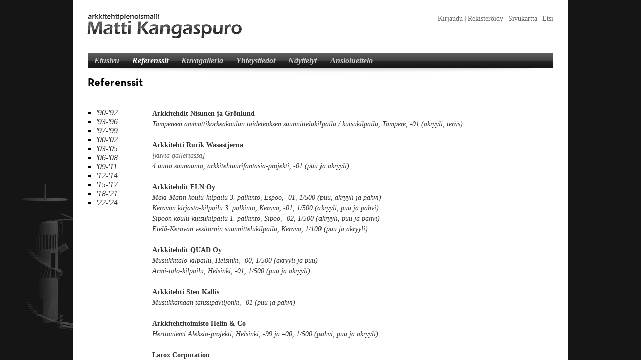

--- FILE ---
content_type: text/html; charset=UTF-8
request_url: https://www.pienoismalli.fi/fi/referenssit/00-02/?PHPSESSID=13loihgvflps0v7jmbdl8g7kl7
body_size: 17398
content:
<!DOCTYPE html PUBLIC "-//W3C//DTD XHTML 1.0 Transitional//EN" "http://www.w3.org/TR/xhtml1/DTD/xhtml1-transitional.dtd">
<html xmlns="http://www.w3.org/1999/xhtml">
<head>

<meta http-equiv="Content-Type" content="text/html; charset=utf-8" />
<meta http-equiv="keywords" content="" />
<meta http-equiv="description" content="" />
<meta name="generator" content="Innoventum iCMS" />
<base href="https://www.pienoismalli.fi:443/" />
<title>Arkkitehtipienoismalli - '00-'02</title>
<!-- previous version <script type="text/javascript" src="/icms/scripts/jquery/jquery-1.5.1.min.js"></script> -->

<!--
UPDATE 4.9.2013
<script type="text/javascript" src="/icms/scripts/jquery/jquery-1.8.3.min.js"></script>
-->
<script type="text/javascript" src="/icms/scripts/script.min.js"></script>
<script type="text/javascript" src="/icms/scripts/jquery/jquery-1.7.min.js"></script>
<script type="text/javascript" src="/icms/scripts/jquery/jquery-ui-1.8.20.custom.min.js"></script>
	<!--script type="text/javascript" src="/icms/scripts/tinymce/3.4.6/tiny_mce_src.js"></script-->
	<script type="text/javascript" src="/icms/scripts/tinymce/3.4.6/jquery.tinymce.js"></script><script type="text/javascript" src="/icms/javascript/menu.js"></script>
<script type="text/javascript" src="/icms/jquery.form.js"></script>
<script type="text/javascript" src="/icms/javascript/jquery.scrollable.min.js"></script>
<script type="text/javascript" src="/icms/javascript/jquery.mousewheel.js"></script>
<script type="text/javascript" src="/icms/scripts/jquery/1.2.6/thickbox/thickbox.js"></script>
<script type="text/javascript" src="/icms/scripts/jquery/1.2.6/jquery.cookie.js"></script>
<script type="text/javascript" src="/icms/scripts/jquery/i18n/jquery-ui-i18n.js"></script>
	<!--#jquery noty for notifications -->

<link rel="stylesheet" type="text/css" href="/icms/scripts/jquery/noty/css/jquery.noty.css"/>
<link rel="stylesheet" type="text/css" href="/icms/scripts/jquery/noty/css/noty_theme_default.css"/>
<link rel="stylesheet" type="text/css" href="/icms/scripts/jquery/1.2.6/thickbox/thickbox.css" />
<script type="text/javascript" src="/icms/scripts/jquery/1.3.2/fancybox/jquery.fancybox-1.2.1.js"></script>
<link rel="stylesheet" type="text/css" href="/icms/scripts/jquery/1.3.2/fancybox/jquery.fancybox.css" />
<!--UPDATE 4.9.2013
<script type="text/javascript" src="/icms/scripts/jquery/fancybox/jquery.fancybox.js"></script>
<link rel="stylesheet" type="text/css" href="/icms/scripts/jquery/fancybox/jquery.fancybox.css" />
-->

<link rel="stylesheet" type="text/css" href="/icms/scripts/jquery/1.2.6/simpletree/simpletree.css" />
<link rel="stylesheet" type="text/css" href="/icms/scripts/jquery/css/ui-lightness/jquery-ui-1.8.14.custom.css">
<!--link rel="stylesheet" type="text/css" href="/icms/scripts/jquery-ui/1.10.3/css/ui-lightness/jquery-ui-1.10.3.custom.min.css" /-->
<!-- 9.1.2013 noty added for notifications-->
<script type="text/javascript" src="/icms/scripts/jquery/noty/js/jquery.noty.js"></script>
<link rel="stylesheet" type="text/css" href="/icms/scripts/jquery/noty/css/noty_theme_default.css"/>
<link rel="stylesheet" type="text/css" href="/icms/scripts/jquery/noty/css/jquery.noty.css"/>
<link rel="stylesheet" type="text/css" href="/icms/scripts/jquery/noty/css/noty_theme_default.css"/>
<link rel="stylesheet" type="text/css" href="/icms/editor/filetree.css" />
<link rel="stylesheet" type="text/css" href="/icms/scripts/jquery/1.2.6/structureTree/structureTree.css" />
<link rel="stylesheet" type="text/css" href="/icms/scripts/jquery/1.2.6/datepicker/ui.datepicker.css" />

<!-- jstree styles - have to load here so will work with safari + thickbox -->
<link rel="stylesheet" type="text/css" href="/icms/scripts/jquery/1.3.2/jsTree/source/tree_component.css" />
<link rel="stylesheet" type="text/css" href="/icms/css/icms.css" />

<link rel="stylesheet" type="text/css" href="/css/styles.css?r=779184180" />
					<link rel="stylesheet" type="text/css" href="/css/menu.css?r=1833536937" />
					<link rel="stylesheet" type="text/css" href="/css/news.css?r=2125218491" />
					<script type="text/javascript">
	//<!--
	function iCMSFileArchive(field_name, url, type, win){
	var connector = "/admin/addlink?openTarget=popup&clearlinktype=true&PHPSESSID=13loihgvflps0v7jmbdl8g7kl7";
	var enableAutoTypeSelection = true;
	var cType;
	tinyfck_field = field_name;

	switch (type) {
		case "image":
			cType = "Image";
			connector = "/admin/imageselect?tinymce=true&openTarget=popup&clearlinktype=true&PHPSESSID=13loihgvflps0v7jmbdl8g7kl7";
			break;
		case "flash":
			cType = "Flash";
			 connector = "/admin/addlink?tinymce=true&openTarget=popup&linktype=flash&PHPSESSID=13loihgvflps0v7jmbdl8g7kl7";
			break;
		case 'media':
			cType = "File";
		 	connector = "/admin/addlink?tinymce=true&openTarget=popup&linktype=media&PHPSESSID=13loihgvflps0v7jmbdl8g7kl7";
		break;
		case "file":
			cType = "File";
//			 connector = "/admin/addlink?tinymce=true&openTarget=popup&linktype=file&clearlinktype=true&PHPSESSID=13loihgvflps0v7jmbdl8g7kl7";
			 connector = "/admin/addlink?tinymce=true&openTarget=popup&linktype=file&PHPSESSID=13loihgvflps0v7jmbdl8g7kl7";
			break;
		}
	if (enableAutoTypeSelection && cType) {
		connector += "&linktype=" + cType + "&Type=" + cType;
		}
	//window.open(connector, "Image Chooser", "modal,width=600,height=400");
	tinyMCE.activeEditor.windowManager.open({
		file : connector,
		title : 'File Browser',
		width : 700,  // Your dimensions may differ - toy around with them!
		height : 600,
		resizable : "yes",
		inline : "yes",  // This parameter only has an effect if you use the inlinepopups plugin!
		close_previous : "no"
		}, {
		window : win,
		input : field_name
		});
	return false;
	}
function iCMSImageBank(field_name, url, type, win) {
	}
		var tinydefaultoptions = {
			script_url : '/icms/scripts/tinymce/3.4.6/tiny_mce.js',
			theme : "advanced",
			setup : function(ed) {
				ed.onChange.add(function(ed,l) {
				tinyMCE.triggerSave();
				 //console.debug('Editor contents was modified. Contents: ' + l.content);

				});
				 },
		  mode : "none",
		  language : "fi",
		  theme : 'advanced',
		  file_browser_callback : "iCMSFileArchive",
			image_browser_callback : "iCMSImageBank",
		  theme_advanced_toolbar_location : "top",
		  relative_urls : false,
		  remove_script_host : false,
		  document_base_url : "https://www.pienoismalli.fi:443/?PHPSESSID=13loihgvflps0v7jmbdl8g7kl7",
		  theme_advanced_toolbar_align : "left",
		  theme_advanced_statusbar_location : "none",
		  theme_advanced_buttons1 : "bold,italic,underline,strikethrough,separator,bullist,numlist,undo,redo,link,unlink",
		  theme_advanced_buttons2 : "",
		  theme_advanced_buttons3 : "",
		  plugins: "autolink,lists,table,advimagescale,paste",
		  paste_auto_cleanup_on_paste : true,
		  advimagescale_append_to_url: true,    
		  advimagescale_url_width_key: 'w',    
		  advimagescale_url_height_key: 'h',
		  advimagescale_loading_callback: function(imgNode) {     
		    // alert(imgNode.src + ' is loading');    
		  	},    
		  advimagescale_loaded_callback: function(imgNode) {       // alert(imgNode.src + ' is loaded');    
		  	},    
		  advimagescale_resize_callback: function(editorInstance, imgNode) {  //      alert('resized to ' + imgNode.width + 'x' + imgNode.height);    
		  	},
		  auto_resize : true,

		  theme_advanced_resizing : false  
	 	};	
	
	var eadminvalue='';
	function initDatepicker(){
		//return false;
  	$('.datepicker').datepicker($.extend({
		showStatus: true,
		showOn: "both",
		firstDay: 1,
		createButton:false,
		hideIfNoPrevNext:true,
		dayStatus:false,
		prevText:'',
		prevStatus:'',
		buttonImageOnly:true,
		dateFormat:'dd.mm.yy',
		yearRange:'1900:2031',
		startDate:'01/01/1900',
		buttonImage: '/icms/images/icons/calendar.png'
		},$.datepicker.regional["fi"]));
	
    }
	$(function(){$("a.fancybox").fancybox({'hideOnContentClick': false});});
	$(window).on('beforeunload',function() 
		{
			$.ajax({url:'/fi/referenssit/00-02/:_pageunload/true?PHPSESSID=13loihgvflps0v7jmbdl8g7kl7', async:false});
		
		});
	//-->
</script>
    <script src="/icms/scripts/icms/scripts.js" type="text/javascript"></script>
	<script type="text/javascript">
	//<!--
	$(document).ready(function(){
					$('.tinymce').tinymce(tinydefaultoptions);
					$.get('/fi/referenssit/00-02/:setstat/true?PHPSESSID=13loihgvflps0v7jmbdl8g7kl7');
		});
	//-->
</script>   
	<script type="text/javascript">



  var _gaq = _gaq || [];

  _gaq.push(['_setAccount', 'UA-28467345-1']);

  _gaq.push(['_trackPageview']);



  (function() {

    var ga = document.createElement('script'); ga.type = 'text/javascript'; ga.async = true;

    ga.src = ('https:' == document.location.protocol ? 'https://ssl' : 'http://www') + '.google-analytics.com/ga.js';

    var s = document.getElementsByTagName('script')[0]; s.parentNode.insertBefore(ga, s);

  })();



</script>
</head>
<body id="body">
	<div id="bodywrapper">
		<table cellpadding="0" align="center" cellspacing="0" width="100%" height="100%">
    		<tr>
      			<td valign="top">
					<table cellpadding="0" cellspacing="0" align="center" width="990" height="100%" style="background: #fff;">
						<tr>
							<td valign="top">
								<div id="frame">
									<div id="header">
										<div id="header_top">
											<table cellpadding="0" cellspacing="0" id="topnav" align="right" style="margin: 30px;">
	<tr>		<td>
			<a class="fancybox" href="/:get_page/login?PHPSESSID=13loihgvflps0v7jmbdl8g7kl7">Kirjaudu</a>  
		</td>
		<td width="10" align="center">|</td>
		<td><a href="/?PHPSESSID=13loihgvflps0v7jmbdl8g7kl7">Rekisteröidy</a>  
		</td>
				<td width="10" align="center">|</td>
		<td><a href="/?PHPSESSID=13loihgvflps0v7jmbdl8g7kl7">Sivukartta</a>  
		</td>
		<td width="10" align="center">|</td>
		<td><a href="/fi/etusivu/sis%C3%A4lt%C3%B6haku/?PHPSESSID=13loihgvflps0v7jmbdl8g7kl7">Etsi</a>
		</td>
		<!--<td width="10" align="center">|</td>
		<td><a href="/?PHPSESSID=13loihgvflps0v7jmbdl8g7kl7">Lähetä palautetta</a>
		</td>-->		
	</tr>
</table> 
										</div>
										<div id="header_bottom">
										  <div id="navigation">
      									<div style="padding: 0px 30px;">
      										<ul id="nav">
 <li><a href="/fi/etusivu/?PHPSESSID=13loihgvflps0v7jmbdl8g7kl7">Etusivu</a>
					</li>
					<li><a href="/fi/referenssit/?PHPSESSID=13loihgvflps0v7jmbdl8g7kl7" class="naviactive">Referenssit</a>
					<ul><li><a href="/fi/referenssit/90-92/?PHPSESSID=13loihgvflps0v7jmbdl8g7kl7">'90-'92</a>
					</li>
					<li><a href="/fi/referenssit/93-96/?PHPSESSID=13loihgvflps0v7jmbdl8g7kl7">'93-'96</a>
					</li>
					<li><a href="/fi/referenssit/97-99/?PHPSESSID=13loihgvflps0v7jmbdl8g7kl7">'97-'99</a>
					</li>
					<li><a href="/fi/referenssit/00-02/?PHPSESSID=13loihgvflps0v7jmbdl8g7kl7" class="naviactive">'00-'02</a>
					</li>
					<li><a href="/fi/referenssit/03-05/?PHPSESSID=13loihgvflps0v7jmbdl8g7kl7">'03-'05</a>
					</li>
					<li><a href="/fi/referenssit/06-08/?PHPSESSID=13loihgvflps0v7jmbdl8g7kl7">'06-'08</a>
					</li>
					<li><a href="/fi/referenssit/09-11/?PHPSESSID=13loihgvflps0v7jmbdl8g7kl7">'09-'11</a>
					</li>
					<li><a href="/fi/referenssit/12-14/?PHPSESSID=13loihgvflps0v7jmbdl8g7kl7">'12-'14</a>
					</li>
					<li><a href="/%2715-%2717?PHPSESSID=13loihgvflps0v7jmbdl8g7kl7">'15-'17</a>
					</li>
					<li><a href="/%2718-%2721?PHPSESSID=13loihgvflps0v7jmbdl8g7kl7">'18-'21</a>
					</li>
					<li><a href="/%2722-%2724?PHPSESSID=13loihgvflps0v7jmbdl8g7kl7">'22-'24</a>
					</li>
					                </ul>
				</li>
					<li><a href="/fi/kuvagalleria/?PHPSESSID=13loihgvflps0v7jmbdl8g7kl7">Kuvagalleria</a>
					</li>
					<li><a href="/fi/yhteystiedot/?PHPSESSID=13loihgvflps0v7jmbdl8g7kl7">Yhteystiedot</a>
					</li>
					<li><a href="/fi/n%C3%A4yttelyt/?PHPSESSID=13loihgvflps0v7jmbdl8g7kl7">Näyttelyt</a>
					</li>
					<li><a href="/fi/ansioluettelo/?PHPSESSID=13loihgvflps0v7jmbdl8g7kl7">Ansioluettelo</a>
					</li>
					</ul>  

      									</div>
      								</div>
										</div>
									</div>
								
								<div id="content">
								  <div style="padding: 0px 30px;">
										<div style="width: 930px; height: 60px; float: left;">
    <h1>Referenssit</h1>    
</div>
<div style="width: 930px; height: auto; float: left;">
    <div style="width: 100px; height: auto; float: left; border-right: 1px solid #ccc;">
        <div class="contentareadiv" style="height:100%;" id="contentarea_1"><ul id="siblinglist">					<li><a href="/fi/referenssit/90-92/?PHPSESSID=13loihgvflps0v7jmbdl8g7kl7">'90-'92</a>
					</li>
					
															<li><a href="/fi/referenssit/93-96/?PHPSESSID=13loihgvflps0v7jmbdl8g7kl7">'93-'96</a>
					</li>
					
															<li><a href="/fi/referenssit/97-99/?PHPSESSID=13loihgvflps0v7jmbdl8g7kl7">'97-'99</a>
					</li>
					
															<li><a href="/fi/referenssit/00-02/?PHPSESSID=13loihgvflps0v7jmbdl8g7kl7" class="subiactive">'00-'02</a>
					</li>
					
															<li><a href="/fi/referenssit/03-05/?PHPSESSID=13loihgvflps0v7jmbdl8g7kl7">'03-'05</a>
					</li>
					
															<li><a href="/fi/referenssit/06-08/?PHPSESSID=13loihgvflps0v7jmbdl8g7kl7">'06-'08</a>
					</li>
					
															<li><a href="/fi/referenssit/09-11/?PHPSESSID=13loihgvflps0v7jmbdl8g7kl7">'09-'11</a>
					</li>
					
															<li><a href="/fi/referenssit/12-14/?PHPSESSID=13loihgvflps0v7jmbdl8g7kl7">'12-'14</a>
					</li>
					
															<li><a href="/%2715-%2717?PHPSESSID=13loihgvflps0v7jmbdl8g7kl7">'15-'17</a>
					</li>
					
															<li><a href="/%2718-%2721?PHPSESSID=13loihgvflps0v7jmbdl8g7kl7">'18-'21</a>
					</li>
					
															<li><a href="/%2722-%2724?PHPSESSID=13loihgvflps0v7jmbdl8g7kl7">'22-'24</a>
					</li>
					
										</ul>
</div>
    </div>
    <div style="width: 28px; height: 30px; float: left; overflow: hidden;"></div>
    <div style="width: 800px; height: auto; float: left;">
        <div class="contentareadiv" style="height:100%;" id="contentarea_2"><p class="reference"><strong>Arkkitehdit Nisunen ja Gr&ouml;nlund<br /></strong><em>Tampereen ammattikorkeakoulun taideteoksen suunnittelukilpailu / kutsukilpailu, Tampere, -01 (akryyli, ter&auml;s)</em></p>
<p><strong>Arkkitehti Rurik Wasastjerna<br /></strong><a href="http://www.pienoismalli.fi/fi/kuvagalleria/?icmsmode=clear">[kuvia galleriassa]<br /></a><em>4 uutta saunaunta, arkkitehtuurifantasia-projekti, -01 (puu ja akryyli)</em></p>
<p><strong>Arkkitehdit FLN Oy<br /></strong><em>M&auml;ki-Matin koulu-kilpailu 3. palkinto, Espoo, -01, 1/500 (puu, akryyli ja pahvi)<br /></em><em>Keravan kirjasto-kilpailu 3. palkinto, Kerava, -01, 1/500 (akryyli, puu ja pahvi)</em><em><br />Sipoon koulu-kutsukilpailu 1. palkinto, Sipoo, -02, 1/500 (akryyli, puu ja pahvi)<br /></em><em>Etel&auml;-Keravan vesitornin suunnittelukilpailu, Kerava, 1/100 (puu ja akryyli)</em></p>
<p><strong>Arkkitehdit QUAD Oy<br /></strong><em>Musiikkitalo-kilpailu, Helsinki, -00, 1/500 (akryyli ja puu)<br /></em><em>Armi-talo-kilpailu, Helsinki, -01, 1/500 (puu ja akryyli)</em></p>
<p><strong>Arkkitehti Sten Kallis<br /></strong><em>Mustikkamaan tanssipaviljonki, -01 (puu ja pahvi)</em></p>
<p><strong>Arkkitehtitoimisto Helin &amp; Co<br /></strong><em>Herttoniemi Aleksia-projekti, Helsinki, -99 ja &ndash;00, 1/500 (pahvi, puu ja akryyli)</em></p>
<p><strong>Larox Corporation<br /></strong><a href="http://www.pienoismalli.fi/fi/kuvagalleria/?icmsmode=clear">[kuvia galleriassa]<br /></a><em>Larox C 20 suodatinkone, kaksitoiminen liikkuva pienoismalli, -01, 1/10 (metallit: ter&auml;s/RST, messinki ja alumiini, muovit: akryyli, PVC, styreeni ja kumi, elektroniikka: 2 kpl askelmoottoreita ohjureineen, ohjelmoitu Pic-mikrokontrolleri ja virtal&auml;hde, suodatinkangas, hammaspy&ouml;r&auml;t ja hammashihna)</em></p>
<p><strong>Oy Scania&ndash;Auto Ab<br /></strong><em>Scania-Auton toimipisteet Suomen kartalla, -00, 2500x1500 mm (puu, akryyli, metalli ja elektroniikka)</em></p>
<p><strong>Studio Suonto Oy<br /></strong><em>Leskenlehti, koulu-kilpailu, Espoo, -00, 1/250 (puu)</em></p>
<p><strong>Uudenmaan Mestari-Rakentajat Oy / Ter&auml;svoima Oy<br /></strong><em>Asunto Oy Tapiolan puistovillat, Arkkitehtitoimisto Pet Michael, Tapiola, -01, 1/200 (pahvi, akryyli ja puu)</em></p></div>
    </div>
</div>									</div>
								</div>		
							
									</div>
								</td>
							</tr>
							<tr>
							 <td valign="bottom">
							   <div id="footer">
								<div style="padding: 30px;"> 
									<table cellpadding="0" cellspacing="0" align="center" width="930">
										<tr>
											<td align="left" valign="top">
															
															<h4>Arkkitehtipienoismalli Matti Kangaspuro</h4>
															<p>Agricolankuja 2 C 115, 00530 Helsinki</p>
															<p>GSM + 358 40 559 1110</p>
															<p>e-mail: matti.kangaspuro@pienoismalli.fi</p>
														</td>
														<td align="right" valign="top">
														
															<p>www-toteutus: <a href="http://www.innoventum.fi/" target="_blank" class="footerlink">Innoventum</a></p>
														</td>
													</tr>
												</table>	
											</div>
										</div>
							 </td>
							</tr>
						</table>
					</td>
				</tr>
			</table>
		<div style="clear:both;"></div>
	</div>
</body>
</html>


--- FILE ---
content_type: text/css
request_url: https://www.pienoismalli.fi/icms/editor/filetree.css
body_size: 1564
content:
div.wrap {
			  color:#ff7800;
			  text-decoration:none;
			  font-size:14px;
				width:auto;
				z-index: 11;				
			}
			
			.page-list {
				list-style: none;
				margin: 0;
				padding: 0;

				z-index: 11;			
			}
			
			.clear-element {
				clear: both;			
			}
			
			.page-item1 > div,
			.page-item2 > div,
			.page-item3 > div,
			.page-item4 > div {				
				margin: 0.25em 0 0 0;				
			}
			
			.left {
				text-align: left;
			}
			
			.right {
				text-align: right;
			}

			.sort-handle {			  
				cursor:move;
				z-index:11;
				height:40px;
				width:auto;
			}
							
			.helper {
			border:1px dotted #777777;			
			}
			
			#filetree {
      width:360px; 
      height:560px; 
      background-color: #FFFFFF;
      overflow:auto;
      position: relative;
      z-index: 11;
      float: left;      
      }
					
			#filetree a {
			font-size:14px; 
      color:#ff7800; 
      text-decoration:none;
      font-weight:bold; 
      margin-left:5px;
      z-index: 11;
			}
			
			#filetree a:hover {
			font-size:14px; 
      color:#ffa800; 
      text-decoration:none;
      font-weight:bold; 
      margin-left:5px;
      z-index: 11;
			}
		  
		  #picturelink{
      font-size:12px; 
      color:#000000; 
      text-decoration:none; 
      margin-left:5px;
      z-index: 11;
      }
      
      #picturelink:hover {
      font-size:12px; 
      color:#ffa800; 
      text-decoration:none; 
      margin-left:5px;
      z-index: 11;
      }
			

--- FILE ---
content_type: text/css
request_url: https://www.pienoismalli.fi/css/news.css?r=2125218491
body_size: 867
content:
@charset "utf-8";
/* CSS Document */

/* NEWS LIST*/

div.content_news{
	}
/* single item on list */
div.content_newsitem
	{
	}
div.newsitem_container
	{
	}
p.newsitem_date
	{
	}
h2.newsitem_subject
	{
	}
.newsitem_shortcontent p
	{
	}
a.newsitem_readmore{
	}
div.newsitem_image{
	}
div.content_news_linktoarchive{
	}
div.content_news_linktoarchive A
	{
	}

/* View single item on page */
div.newsview_container
	{
	}
p.newsview_date
	{
	}
h2.newsview_subject
	{
	}
p.newsview_shortcontent
	{
	}
p.newsview_content
	{
	}
a.newsview_return{
	}
div.newsview_image{
	}
div.newsview_thumbnails
	{
	}
/* View single item in thickbox*/
div.newstb_container
	{
	}
p.newstb_date
	{
	}
h2.newstb_subject
	{
	}
p.newstb_shortcontent
	{
	}
p.newstb_content
	{
	}
a.newstb_return{
	}
div.newstb_image{
	}

--- FILE ---
content_type: application/javascript
request_url: https://www.pienoismalli.fi/icms/scripts/jquery/1.2.6/thickbox/thickbox.js
body_size: 12391
content:
/*
 * Thickbox 3.1 - One Box To Rule Them All.
 * By Cody Lindley (http://www.codylindley.com)
 * Copyright (c) 2007 cody lindley
 * Licensed under the MIT License: http://www.opensource.org/licenses/mit-license.php
*/
		  
var tb_pathToImage = "/icms/scripts/jquery/1.2.6/thickbox/loadingAnimation.gif";

/*!!!!!!!!!!!!!!!!! edit below this line at your own risk !!!!!!!!!!!!!!!!!!!!!!!*/
function removeThickBoxEvents() {
        $('.thickbox').each(function(i) {
            $(this).unbind('click');
        });
    }
//on page load call tb_init
jQuery(document).ready(function(){   
	tb_init('a.thickbox, area.thickbox, input.thickbox');//pass where to apply thickbox
	imgLoader = new Image();// preload image
	imgLoader.src = tb_pathToImage;
});

//add thickbox to href & area elements that have a class of .thickbox
function tb_init(domChunk){
	jQuery(domChunk).click(function(){
	var t = this.title || this.name || null;
	var a = this.href || this.alt;
	var g = this.rel || false;
	tb_show(t,a,g);
	this.blur();
	return false;
	});
}

function tb_show(caption, url, imageGroup) {//function called when the user clicks on a thickbox link

	try {
		if (typeof document.body.style.maxHeight === "undefined") {//if IE 6
			jQuery("body","html").css({height: "100%", width: "100%"});
			jQuery("html").css("overflow","hidden");
			if (document.getElementById("TB_HideSelect") === null) {//iframe to hide select elements in ie6
				jQuery("body").append("<iframe id='TB_HideSelect'></iframe><div id='TB_overlay'></div><div id='TB_window'></div>");
				jQuery("#TB_overlay").click(tb_remove);
			}
		}else{//all others
			if(document.getElementById("TB_overlay") === null){
				jQuery("body").append("<div id='TB_overlay'></div><div id='TB_window'></div>");
				jQuery("#TB_overlay").click(tb_remove);
			}
		}
		
		if(tb_detectMacXFF()){
			jQuery("#TB_overlay").addClass("TB_overlayMacFFBGHack");//use png overlay so hide flash
		}else{
			jQuery("#TB_overlay").addClass("TB_overlayBG");//use background and opacity
		}
		
		if(caption===null){caption="";}
		jQuery("body").append("<div id='TB_load'><img src='"+imgLoader.src+"' /></div>");//add loader to the page
		jQuery('#TB_load').show();//show loader
		
		var baseURL;
	   if(url.indexOf("?")!==-1){ //ff there is a query string involved
			baseURL = url.substr(0, url.indexOf("?"));
	   }else{ 
	   		baseURL = url;
	   }
	   
	   var urlString = /\.jpg$|\.jpeg$|\.png$|\.gif$|\.bmp$/;
	   var urlType = baseURL.toLowerCase().match(urlString);

		if(urlType == '.jpg' || urlType == '.jpeg' || urlType == '.png' || urlType == '.gif' || urlType == '.bmp'){//code to show images
				
			TB_PrevCaption = "";
			TB_PrevURL = "";
			TB_PrevHTML = "";
			TB_NextCaption = "";
			TB_NextURL = "";
			TB_NextHTML = "";
			TB_imageCount = "";
			TB_FoundURL = false;
			if(imageGroup){
				TB_TempArray = jQuery("a[@rel="+imageGroup+"]").get();
				for (TB_Counter = 0; ((TB_Counter < TB_TempArray.length) && (TB_NextHTML === "")); TB_Counter++) {
					var urlTypeTemp = TB_TempArray[TB_Counter].href.toLowerCase().match(urlString);
						if (!(TB_TempArray[TB_Counter].href == url)) {						
							if (TB_FoundURL) {
								TB_NextCaption = TB_TempArray[TB_Counter].title;
								TB_NextURL = TB_TempArray[TB_Counter].href;
								TB_NextHTML = "<span id='TB_next'>&nbsp;&nbsp;<a href='#'>Seuraava &gt;</a></span>";
							} else {
								TB_PrevCaption = TB_TempArray[TB_Counter].title;
								TB_PrevURL = TB_TempArray[TB_Counter].href;
								TB_PrevHTML = "<span id='TB_prev'>&nbsp;&nbsp;<a href='#'>&lt; Edellinen</a></span>";
							}
						} else {
							TB_FoundURL = true;
							TB_imageCount = "Kuva " + (TB_Counter + 1) +" / "+ (TB_TempArray.length);											
						}
				}
			}

			imgPreloader = new Image();
			imgPreloader.onload = function(){		
			imgPreloader.onload = null;
				
			// Resizing large images - orginal by Christian Montoya edited by me.
			var pagesize = tb_getPageSize();
			var x = pagesize[0] - 150;
			var y = pagesize[1] - 150;
			var imageWidth = imgPreloader.width;
			var imageHeight = imgPreloader.height;
			if (imageWidth > x) {
				imageHeight = imageHeight * (x / imageWidth); 
				imageWidth = x; 
				if (imageHeight > y) { 
					imageWidth = imageWidth * (y / imageHeight); 
					imageHeight = y; 
				}
			} else if (imageHeight > y) { 
				imageWidth = imageWidth * (y / imageHeight); 
				imageHeight = y; 
				if (imageWidth > x) { 
					imageHeight = imageHeight * (x / imageWidth); 
					imageWidth = x;
				}
			}
			// End Resizing
			
			TB_WIDTH = imageWidth + 30;
			TB_HEIGHT = imageHeight + 60;
			jQuery("#TB_window").append("<a href='' id='TB_ImageOff' title='Close'><img id='TB_Image' src='"+url+"' width='"+imageWidth+"' height='"+imageHeight+"' alt='"+caption+"'/></a>" + "<div id='TB_caption'>"+caption+"<div id='TB_secondLine'>" + TB_imageCount + TB_PrevHTML + TB_NextHTML + "</div></div><div id='TB_closeWindow'><a href='#' id='TB_closeWindowButton' title='Sulje'>Sulje</a></div>"); 		
			
			jQuery("#TB_closeWindowButton").click(tb_remove);
			
			if (!(TB_PrevHTML === "")) {
				function goPrev(){
					if(jQuery(document).unbind("click",goPrev)){jQuery(document).unbind("click",goPrev);}
					jQuery("#TB_window").remove();
					jQuery("body").append("<div id='TB_window'></div>");
					tb_show(TB_PrevCaption, TB_PrevURL, imageGroup);
					return false;	
				}
				jQuery("#TB_prev").click(goPrev);
			}
			
			if (!(TB_NextHTML === "")) {		
				function goNext(){
					jQuery("#TB_window").remove();
					jQuery("body").append("<div id='TB_window'></div>");
					tb_show(TB_NextCaption, TB_NextURL, imageGroup);				
					return false;	
				}
				jQuery("#TB_next").click(goNext);
				
			}

			document.onkeydown = function(e){ 	
				if (e == null) { // ie
					keycode = event.keyCode;
				} else { // mozilla
					keycode = e.which;
				}
				if(keycode == 27){ // close
					tb_remove();
				} else if(keycode == 190){ // display previous image
					if(!(TB_NextHTML == "")){
						document.onkeydown = "";
						goNext();
					}
				} else if(keycode == 188){ // display next image
					if(!(TB_PrevHTML == "")){
						document.onkeydown = "";
						goPrev();
					}
				}	
			};
			
			tb_position();
			jQuery("#TB_load").remove();
			jQuery("#TB_ImageOff").click(tb_remove);
			jQuery("#TB_window").css({display:"block"}); //for safari using css instead of show
			};
			
			imgPreloader.src = url;
		}else{//code to show html
			
			var queryString = url.replace(/^[^\?]+\??/,'');
			var params = tb_parseQuery( queryString );

			TB_WIDTH = (params['width']*1) + 30 || 630; //defaults to 630 if no paramaters were added to URL
			TB_HEIGHT = (params['height']*1) + 40 || 440; //defaults to 440 if no paramaters were added to URL
			ajaxContentW = TB_WIDTH - 30;
			ajaxContentH = TB_HEIGHT - 45;
			
			if(url.indexOf('TB_iframe') != -1){// either iframe or ajax window		
					urlNoQuery = url.split('TB_');
					jQuery("#TB_iframeContent").remove();
					if(params['modal'] != "true"){//iframe no modal
						jQuery("#TB_window").append("<div id='TB_title'><div id='TB_ajaxWindowTitle'>"+caption+"</div><div id='TB_closeAjaxWindow'><a href='#' id='TB_closeWindowButton' title='Close'>Sulje</a></div></div><iframe frameborder='0' hspace='0' src='"+urlNoQuery[0]+"' id='TB_iframeContent' name='TB_iframeContent"+Math.round(Math.random()*1000)+"' onload='tb_showIframe()' style='width:"+(ajaxContentW + 29)+"px;height:"+(ajaxContentH + 17)+"px;' > </iframe>");
					}else{//iframe modal
					jQuery("#TB_overlay").unbind();
						jQuery("#TB_window").append("<iframe frameborder='0' hspace='0' src='"+urlNoQuery[0]+"' id='TB_iframeContent' name='TB_iframeContent"+Math.round(Math.random()*1000)+"' onload='tb_showIframe()' style='width:"+(ajaxContentW + 29)+"px;height:"+(ajaxContentH + 17)+"px;'> </iframe>");
					}
			}else{// not an iframe, ajax
					if(jQuery("#TB_window").css("display") != "block"){
						if(params['modal'] != "true"){//ajax no modal
						jQuery("#TB_window").append("<div id='TB_title'><div id='TB_ajaxWindowTitle'>"+caption+"</div><div id='TB_closeAjaxWindow'><a href='#' id='TB_closeWindowButton'>x</a></div></div><div id='TB_ajaxContent' style='width:"+ajaxContentW+"px;height:"+ajaxContentH+"px'></div>");
						}else{//ajax modal
						jQuery("#TB_overlay").unbind();
						jQuery("#TB_window").append("<div id='TB_ajaxContent' class='TB_modal' style='width:"+ajaxContentW+"px;height:"+ajaxContentH+"px;'></div>");	
						}
					}else{//this means the window is already up, we are just loading new content via ajax
						jQuery("#TB_ajaxContent")[0].style.width = ajaxContentW +"px";
						jQuery("#TB_ajaxContent")[0].style.height = ajaxContentH +"px";
						jQuery("#TB_ajaxContent")[0].scrollTop = 0;
						jQuery("#TB_ajaxWindowTitle").html(caption);
					}
			}
					
			jQuery("#TB_closeWindowButton").click(tb_remove);
			
				if(url.indexOf('TB_inline') != -1){	
					jQuery("#TB_ajaxContent").append(jQuery('#' + params['inlineId']).children());
					jQuery("#TB_window").unload(function () {
						jQuery('#' + params['inlineId']).append( jQuery("#TB_ajaxContent").children() ); // move elements back when you're finished
					});
					tb_position();
					jQuery("#TB_load").remove();
					jQuery("#TB_window").css({display:"block"}); 
				}else if(url.indexOf('TB_iframe') != -1){
					tb_position();
					if($.browser.safari){//safari needs help because it will not fire iframe onload
						jQuery("#TB_load").remove();
						jQuery("#TB_window").css({display:"block"});
					}
				}else{
					jQuery("#TB_ajaxContent").load(url += "&random=" + (new Date().getTime()),function(){//to do a post change this load method
						tb_position();
						jQuery("#TB_load").remove();
						tb_init("#TB_ajaxContent a.thickbox");
						jQuery("#TB_window").css({display:"block"});
					});
				}
			
		}

		if(!params['modal']){
			document.onkeyup = function(e){ 	
				if (e == null) { // ie
					keycode = event.keyCode;
				} else { // mozilla
					keycode = e.which;
				}
				if(keycode == 27){ // close
					tb_remove();
				}	
			};
		}
		
	} catch(e) {
		//nothing here
	}
}

//helper functions below
function tb_showIframe(){
	jQuery("#TB_load").remove();
	jQuery("#TB_window").css({display:"block"});
}

function tb_remove() {
 	jQuery("#TB_imageOff").unbind("click");
	jQuery("#TB_closeWindowButton").unbind("click");
	jQuery("#TB_window").fadeOut("fast",function(){jQuery('#TB_window,#TB_overlay,#TB_HideSelect').trigger("unload").unbind().remove();});
	jQuery("#TB_load").remove();
	if (typeof document.body.style.maxHeight == "undefined") {//if IE 6
		jQuery("body","html").css({height: "auto", width: "auto"});
		jQuery("html").css("overflow","");
	}
	document.onkeydown = "";
	document.onkeyup = "";
	return false;
}

function tb_position() {
jQuery("#TB_window").css({marginLeft: '-' + parseInt((TB_WIDTH / 2),10) + 'px', width: TB_WIDTH + 'px'});
	if ( !(jQuery.browser.msie && jQuery.browser.version < 7)) { // take away IE6
		jQuery("#TB_window").css({marginTop: '-' + parseInt((TB_HEIGHT / 2),10) + 'px'});
	}
}

function tb_parseQuery ( query ) {
   var Params = {};
   if ( ! query ) {return Params;}// return empty object
   var Pairs = query.split(/[;&]/);
   for ( var i = 0; i < Pairs.length; i++ ) {
      var KeyVal = Pairs[i].split('=');
      if ( ! KeyVal || KeyVal.length != 2 ) {continue;}
      var key = unescape( KeyVal[0] );
      var val = unescape( KeyVal[1] );
      val = val.replace(/\+/g, ' ');
      Params[key] = val;
   }
   return Params;
}

function tb_getPageSize(){
	var de = document.documentElement;
	var w = window.innerWidth || self.innerWidth || (de&&de.clientWidth) || document.body.clientWidth;
	var h = window.innerHeight || self.innerHeight || (de&&de.clientHeight) || document.body.clientHeight;
	arrayPageSize = [w,h];
	return arrayPageSize;
}

function tb_detectMacXFF() {
  var userAgent = navigator.userAgent.toLowerCase();
  if (userAgent.indexOf('mac') != -1 && userAgent.indexOf('firefox')!=-1) {
    return true;
  }
}


